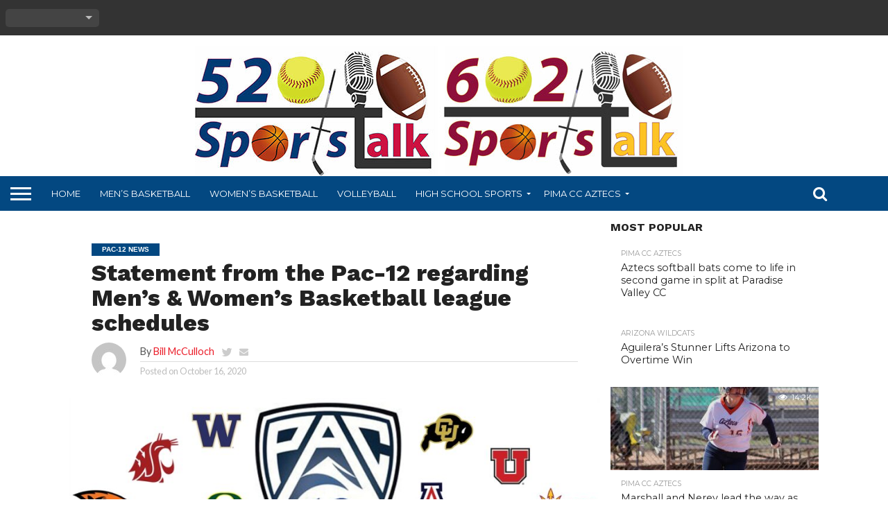

--- FILE ---
content_type: text/html; charset=UTF-8
request_url: https://520sportstalk.com/2020/10/statement-from-the-pac-12-regarding-mens-womens-basketball-league-schedules/
body_size: 13929
content:
<!DOCTYPE html>
<html lang="en-US">
<head>
<meta charset="UTF-8" >
<meta name="viewport" id="viewport" content="width=device-width, initial-scale=1.0, maximum-scale=1.0, minimum-scale=1.0, user-scalable=no" />


<link rel="alternate" type="application/rss+xml" title="RSS 2.0" href="https://520sportstalk.com/feed/" />
<link rel="alternate" type="text/xml" title="RSS .92" href="https://520sportstalk.com/feed/rss/" />
<link rel="alternate" type="application/atom+xml" title="Atom 0.3" href="https://520sportstalk.com/feed/atom/" />
<link rel="pingback" href="https://520sportstalk.com/xmlrpc.php" />

<meta property="og:image" content="https://520sportstalk.com/wp-content/uploads/2020/09/82151F41-30B2-41CE-8C69-3F5B62805EA7-1000x380.jpeg" />
<meta name="twitter:image" content="https://520sportstalk.com/wp-content/uploads/2020/09/82151F41-30B2-41CE-8C69-3F5B62805EA7-1000x380.jpeg" />

<meta property="og:type" content="article" />
<meta property="og:description" content="(San Francisco, CA)  The Pac-12 Athletic Directors, Senior Woman Administrators and basketball coaches groups voted to continue with an inaugural 20-game league schedule for men&#8217;s basketball and approved an expanded 22-game league schedule for women&#8217;s basketball for the upcoming 2020-21 seasons. The Conference continues to work on specific schedule models and television broadcast details for [&hellip;]" />
<meta name="twitter:card" content="summary">
<meta name="twitter:url" content="https://520sportstalk.com/2020/10/statement-from-the-pac-12-regarding-mens-womens-basketball-league-schedules/">
<meta name="twitter:title" content="Statement from the Pac-12 regarding Men’s &#038; Women’s Basketball league schedules">
<meta name="twitter:description" content="(San Francisco, CA)  The Pac-12 Athletic Directors, Senior Woman Administrators and basketball coaches groups voted to continue with an inaugural 20-game league schedule for men&#8217;s basketball and approved an expanded 22-game league schedule for women&#8217;s basketball for the upcoming 2020-21 seasons. The Conference continues to work on specific schedule models and television broadcast details for [&hellip;]">


<title>Statement from the Pac-12 regarding Men’s &#038; Women’s Basketball league schedules &#8211; 520 Sports Talk</title>
<meta name='robots' content='max-image-preview:large' />
	<style>img:is([sizes="auto" i], [sizes^="auto," i]) { contain-intrinsic-size: 3000px 1500px }</style>
	<link rel='dns-prefetch' href='//netdna.bootstrapcdn.com' />
<link rel="alternate" type="application/rss+xml" title="520 Sports Talk &raquo; Feed" href="https://520sportstalk.com/feed/" />
<script type="text/javascript">
/* <![CDATA[ */
window._wpemojiSettings = {"baseUrl":"https:\/\/s.w.org\/images\/core\/emoji\/16.0.1\/72x72\/","ext":".png","svgUrl":"https:\/\/s.w.org\/images\/core\/emoji\/16.0.1\/svg\/","svgExt":".svg","source":{"concatemoji":"https:\/\/520sportstalk.com\/wp-includes\/js\/wp-emoji-release.min.js?ver=6.8.3"}};
/*! This file is auto-generated */
!function(s,n){var o,i,e;function c(e){try{var t={supportTests:e,timestamp:(new Date).valueOf()};sessionStorage.setItem(o,JSON.stringify(t))}catch(e){}}function p(e,t,n){e.clearRect(0,0,e.canvas.width,e.canvas.height),e.fillText(t,0,0);var t=new Uint32Array(e.getImageData(0,0,e.canvas.width,e.canvas.height).data),a=(e.clearRect(0,0,e.canvas.width,e.canvas.height),e.fillText(n,0,0),new Uint32Array(e.getImageData(0,0,e.canvas.width,e.canvas.height).data));return t.every(function(e,t){return e===a[t]})}function u(e,t){e.clearRect(0,0,e.canvas.width,e.canvas.height),e.fillText(t,0,0);for(var n=e.getImageData(16,16,1,1),a=0;a<n.data.length;a++)if(0!==n.data[a])return!1;return!0}function f(e,t,n,a){switch(t){case"flag":return n(e,"\ud83c\udff3\ufe0f\u200d\u26a7\ufe0f","\ud83c\udff3\ufe0f\u200b\u26a7\ufe0f")?!1:!n(e,"\ud83c\udde8\ud83c\uddf6","\ud83c\udde8\u200b\ud83c\uddf6")&&!n(e,"\ud83c\udff4\udb40\udc67\udb40\udc62\udb40\udc65\udb40\udc6e\udb40\udc67\udb40\udc7f","\ud83c\udff4\u200b\udb40\udc67\u200b\udb40\udc62\u200b\udb40\udc65\u200b\udb40\udc6e\u200b\udb40\udc67\u200b\udb40\udc7f");case"emoji":return!a(e,"\ud83e\udedf")}return!1}function g(e,t,n,a){var r="undefined"!=typeof WorkerGlobalScope&&self instanceof WorkerGlobalScope?new OffscreenCanvas(300,150):s.createElement("canvas"),o=r.getContext("2d",{willReadFrequently:!0}),i=(o.textBaseline="top",o.font="600 32px Arial",{});return e.forEach(function(e){i[e]=t(o,e,n,a)}),i}function t(e){var t=s.createElement("script");t.src=e,t.defer=!0,s.head.appendChild(t)}"undefined"!=typeof Promise&&(o="wpEmojiSettingsSupports",i=["flag","emoji"],n.supports={everything:!0,everythingExceptFlag:!0},e=new Promise(function(e){s.addEventListener("DOMContentLoaded",e,{once:!0})}),new Promise(function(t){var n=function(){try{var e=JSON.parse(sessionStorage.getItem(o));if("object"==typeof e&&"number"==typeof e.timestamp&&(new Date).valueOf()<e.timestamp+604800&&"object"==typeof e.supportTests)return e.supportTests}catch(e){}return null}();if(!n){if("undefined"!=typeof Worker&&"undefined"!=typeof OffscreenCanvas&&"undefined"!=typeof URL&&URL.createObjectURL&&"undefined"!=typeof Blob)try{var e="postMessage("+g.toString()+"("+[JSON.stringify(i),f.toString(),p.toString(),u.toString()].join(",")+"));",a=new Blob([e],{type:"text/javascript"}),r=new Worker(URL.createObjectURL(a),{name:"wpTestEmojiSupports"});return void(r.onmessage=function(e){c(n=e.data),r.terminate(),t(n)})}catch(e){}c(n=g(i,f,p,u))}t(n)}).then(function(e){for(var t in e)n.supports[t]=e[t],n.supports.everything=n.supports.everything&&n.supports[t],"flag"!==t&&(n.supports.everythingExceptFlag=n.supports.everythingExceptFlag&&n.supports[t]);n.supports.everythingExceptFlag=n.supports.everythingExceptFlag&&!n.supports.flag,n.DOMReady=!1,n.readyCallback=function(){n.DOMReady=!0}}).then(function(){return e}).then(function(){var e;n.supports.everything||(n.readyCallback(),(e=n.source||{}).concatemoji?t(e.concatemoji):e.wpemoji&&e.twemoji&&(t(e.twemoji),t(e.wpemoji)))}))}((window,document),window._wpemojiSettings);
/* ]]> */
</script>
<style id='wp-emoji-styles-inline-css' type='text/css'>

	img.wp-smiley, img.emoji {
		display: inline !important;
		border: none !important;
		box-shadow: none !important;
		height: 1em !important;
		width: 1em !important;
		margin: 0 0.07em !important;
		vertical-align: -0.1em !important;
		background: none !important;
		padding: 0 !important;
	}
</style>
<link rel='stylesheet' id='wp-block-library-css' href='https://520sportstalk.com/wp-includes/css/dist/block-library/style.min.css?ver=6.8.3' type='text/css' media='all' />
<style id='classic-theme-styles-inline-css' type='text/css'>
/*! This file is auto-generated */
.wp-block-button__link{color:#fff;background-color:#32373c;border-radius:9999px;box-shadow:none;text-decoration:none;padding:calc(.667em + 2px) calc(1.333em + 2px);font-size:1.125em}.wp-block-file__button{background:#32373c;color:#fff;text-decoration:none}
</style>
<style id='global-styles-inline-css' type='text/css'>
:root{--wp--preset--aspect-ratio--square: 1;--wp--preset--aspect-ratio--4-3: 4/3;--wp--preset--aspect-ratio--3-4: 3/4;--wp--preset--aspect-ratio--3-2: 3/2;--wp--preset--aspect-ratio--2-3: 2/3;--wp--preset--aspect-ratio--16-9: 16/9;--wp--preset--aspect-ratio--9-16: 9/16;--wp--preset--color--black: #000000;--wp--preset--color--cyan-bluish-gray: #abb8c3;--wp--preset--color--white: #ffffff;--wp--preset--color--pale-pink: #f78da7;--wp--preset--color--vivid-red: #cf2e2e;--wp--preset--color--luminous-vivid-orange: #ff6900;--wp--preset--color--luminous-vivid-amber: #fcb900;--wp--preset--color--light-green-cyan: #7bdcb5;--wp--preset--color--vivid-green-cyan: #00d084;--wp--preset--color--pale-cyan-blue: #8ed1fc;--wp--preset--color--vivid-cyan-blue: #0693e3;--wp--preset--color--vivid-purple: #9b51e0;--wp--preset--gradient--vivid-cyan-blue-to-vivid-purple: linear-gradient(135deg,rgba(6,147,227,1) 0%,rgb(155,81,224) 100%);--wp--preset--gradient--light-green-cyan-to-vivid-green-cyan: linear-gradient(135deg,rgb(122,220,180) 0%,rgb(0,208,130) 100%);--wp--preset--gradient--luminous-vivid-amber-to-luminous-vivid-orange: linear-gradient(135deg,rgba(252,185,0,1) 0%,rgba(255,105,0,1) 100%);--wp--preset--gradient--luminous-vivid-orange-to-vivid-red: linear-gradient(135deg,rgba(255,105,0,1) 0%,rgb(207,46,46) 100%);--wp--preset--gradient--very-light-gray-to-cyan-bluish-gray: linear-gradient(135deg,rgb(238,238,238) 0%,rgb(169,184,195) 100%);--wp--preset--gradient--cool-to-warm-spectrum: linear-gradient(135deg,rgb(74,234,220) 0%,rgb(151,120,209) 20%,rgb(207,42,186) 40%,rgb(238,44,130) 60%,rgb(251,105,98) 80%,rgb(254,248,76) 100%);--wp--preset--gradient--blush-light-purple: linear-gradient(135deg,rgb(255,206,236) 0%,rgb(152,150,240) 100%);--wp--preset--gradient--blush-bordeaux: linear-gradient(135deg,rgb(254,205,165) 0%,rgb(254,45,45) 50%,rgb(107,0,62) 100%);--wp--preset--gradient--luminous-dusk: linear-gradient(135deg,rgb(255,203,112) 0%,rgb(199,81,192) 50%,rgb(65,88,208) 100%);--wp--preset--gradient--pale-ocean: linear-gradient(135deg,rgb(255,245,203) 0%,rgb(182,227,212) 50%,rgb(51,167,181) 100%);--wp--preset--gradient--electric-grass: linear-gradient(135deg,rgb(202,248,128) 0%,rgb(113,206,126) 100%);--wp--preset--gradient--midnight: linear-gradient(135deg,rgb(2,3,129) 0%,rgb(40,116,252) 100%);--wp--preset--font-size--small: 13px;--wp--preset--font-size--medium: 20px;--wp--preset--font-size--large: 36px;--wp--preset--font-size--x-large: 42px;--wp--preset--spacing--20: 0.44rem;--wp--preset--spacing--30: 0.67rem;--wp--preset--spacing--40: 1rem;--wp--preset--spacing--50: 1.5rem;--wp--preset--spacing--60: 2.25rem;--wp--preset--spacing--70: 3.38rem;--wp--preset--spacing--80: 5.06rem;--wp--preset--shadow--natural: 6px 6px 9px rgba(0, 0, 0, 0.2);--wp--preset--shadow--deep: 12px 12px 50px rgba(0, 0, 0, 0.4);--wp--preset--shadow--sharp: 6px 6px 0px rgba(0, 0, 0, 0.2);--wp--preset--shadow--outlined: 6px 6px 0px -3px rgba(255, 255, 255, 1), 6px 6px rgba(0, 0, 0, 1);--wp--preset--shadow--crisp: 6px 6px 0px rgba(0, 0, 0, 1);}:where(.is-layout-flex){gap: 0.5em;}:where(.is-layout-grid){gap: 0.5em;}body .is-layout-flex{display: flex;}.is-layout-flex{flex-wrap: wrap;align-items: center;}.is-layout-flex > :is(*, div){margin: 0;}body .is-layout-grid{display: grid;}.is-layout-grid > :is(*, div){margin: 0;}:where(.wp-block-columns.is-layout-flex){gap: 2em;}:where(.wp-block-columns.is-layout-grid){gap: 2em;}:where(.wp-block-post-template.is-layout-flex){gap: 1.25em;}:where(.wp-block-post-template.is-layout-grid){gap: 1.25em;}.has-black-color{color: var(--wp--preset--color--black) !important;}.has-cyan-bluish-gray-color{color: var(--wp--preset--color--cyan-bluish-gray) !important;}.has-white-color{color: var(--wp--preset--color--white) !important;}.has-pale-pink-color{color: var(--wp--preset--color--pale-pink) !important;}.has-vivid-red-color{color: var(--wp--preset--color--vivid-red) !important;}.has-luminous-vivid-orange-color{color: var(--wp--preset--color--luminous-vivid-orange) !important;}.has-luminous-vivid-amber-color{color: var(--wp--preset--color--luminous-vivid-amber) !important;}.has-light-green-cyan-color{color: var(--wp--preset--color--light-green-cyan) !important;}.has-vivid-green-cyan-color{color: var(--wp--preset--color--vivid-green-cyan) !important;}.has-pale-cyan-blue-color{color: var(--wp--preset--color--pale-cyan-blue) !important;}.has-vivid-cyan-blue-color{color: var(--wp--preset--color--vivid-cyan-blue) !important;}.has-vivid-purple-color{color: var(--wp--preset--color--vivid-purple) !important;}.has-black-background-color{background-color: var(--wp--preset--color--black) !important;}.has-cyan-bluish-gray-background-color{background-color: var(--wp--preset--color--cyan-bluish-gray) !important;}.has-white-background-color{background-color: var(--wp--preset--color--white) !important;}.has-pale-pink-background-color{background-color: var(--wp--preset--color--pale-pink) !important;}.has-vivid-red-background-color{background-color: var(--wp--preset--color--vivid-red) !important;}.has-luminous-vivid-orange-background-color{background-color: var(--wp--preset--color--luminous-vivid-orange) !important;}.has-luminous-vivid-amber-background-color{background-color: var(--wp--preset--color--luminous-vivid-amber) !important;}.has-light-green-cyan-background-color{background-color: var(--wp--preset--color--light-green-cyan) !important;}.has-vivid-green-cyan-background-color{background-color: var(--wp--preset--color--vivid-green-cyan) !important;}.has-pale-cyan-blue-background-color{background-color: var(--wp--preset--color--pale-cyan-blue) !important;}.has-vivid-cyan-blue-background-color{background-color: var(--wp--preset--color--vivid-cyan-blue) !important;}.has-vivid-purple-background-color{background-color: var(--wp--preset--color--vivid-purple) !important;}.has-black-border-color{border-color: var(--wp--preset--color--black) !important;}.has-cyan-bluish-gray-border-color{border-color: var(--wp--preset--color--cyan-bluish-gray) !important;}.has-white-border-color{border-color: var(--wp--preset--color--white) !important;}.has-pale-pink-border-color{border-color: var(--wp--preset--color--pale-pink) !important;}.has-vivid-red-border-color{border-color: var(--wp--preset--color--vivid-red) !important;}.has-luminous-vivid-orange-border-color{border-color: var(--wp--preset--color--luminous-vivid-orange) !important;}.has-luminous-vivid-amber-border-color{border-color: var(--wp--preset--color--luminous-vivid-amber) !important;}.has-light-green-cyan-border-color{border-color: var(--wp--preset--color--light-green-cyan) !important;}.has-vivid-green-cyan-border-color{border-color: var(--wp--preset--color--vivid-green-cyan) !important;}.has-pale-cyan-blue-border-color{border-color: var(--wp--preset--color--pale-cyan-blue) !important;}.has-vivid-cyan-blue-border-color{border-color: var(--wp--preset--color--vivid-cyan-blue) !important;}.has-vivid-purple-border-color{border-color: var(--wp--preset--color--vivid-purple) !important;}.has-vivid-cyan-blue-to-vivid-purple-gradient-background{background: var(--wp--preset--gradient--vivid-cyan-blue-to-vivid-purple) !important;}.has-light-green-cyan-to-vivid-green-cyan-gradient-background{background: var(--wp--preset--gradient--light-green-cyan-to-vivid-green-cyan) !important;}.has-luminous-vivid-amber-to-luminous-vivid-orange-gradient-background{background: var(--wp--preset--gradient--luminous-vivid-amber-to-luminous-vivid-orange) !important;}.has-luminous-vivid-orange-to-vivid-red-gradient-background{background: var(--wp--preset--gradient--luminous-vivid-orange-to-vivid-red) !important;}.has-very-light-gray-to-cyan-bluish-gray-gradient-background{background: var(--wp--preset--gradient--very-light-gray-to-cyan-bluish-gray) !important;}.has-cool-to-warm-spectrum-gradient-background{background: var(--wp--preset--gradient--cool-to-warm-spectrum) !important;}.has-blush-light-purple-gradient-background{background: var(--wp--preset--gradient--blush-light-purple) !important;}.has-blush-bordeaux-gradient-background{background: var(--wp--preset--gradient--blush-bordeaux) !important;}.has-luminous-dusk-gradient-background{background: var(--wp--preset--gradient--luminous-dusk) !important;}.has-pale-ocean-gradient-background{background: var(--wp--preset--gradient--pale-ocean) !important;}.has-electric-grass-gradient-background{background: var(--wp--preset--gradient--electric-grass) !important;}.has-midnight-gradient-background{background: var(--wp--preset--gradient--midnight) !important;}.has-small-font-size{font-size: var(--wp--preset--font-size--small) !important;}.has-medium-font-size{font-size: var(--wp--preset--font-size--medium) !important;}.has-large-font-size{font-size: var(--wp--preset--font-size--large) !important;}.has-x-large-font-size{font-size: var(--wp--preset--font-size--x-large) !important;}
:where(.wp-block-post-template.is-layout-flex){gap: 1.25em;}:where(.wp-block-post-template.is-layout-grid){gap: 1.25em;}
:where(.wp-block-columns.is-layout-flex){gap: 2em;}:where(.wp-block-columns.is-layout-grid){gap: 2em;}
:root :where(.wp-block-pullquote){font-size: 1.5em;line-height: 1.6;}
</style>
<link rel='stylesheet' id='mvp-score-style-css' href='https://520sportstalk.com/wp-content/plugins/mvp-scoreboard/css/score-style.css?ver=6.8.3' type='text/css' media='all' />
<link rel='stylesheet' id='mvp-reset-css' href='https://520sportstalk.com/wp-content/themes/flex-mag/css/reset.css?ver=6.8.3' type='text/css' media='all' />
<link rel='stylesheet' id='mvp-fontawesome-css' href='//netdna.bootstrapcdn.com/font-awesome/4.7.0/css/font-awesome.css?ver=6.8.3' type='text/css' media='all' />
<link rel='stylesheet' id='mvp-style-css' href='https://520sportstalk.com/wp-content/themes/flex-mag/style.css?ver=6.8.3' type='text/css' media='all' />
<!--[if lt IE 10]>
<link rel='stylesheet' id='mvp-iecss-css' href='https://520sportstalk.com/wp-content/themes/flex-mag/css/iecss.css?ver=6.8.3' type='text/css' media='all' />
<![endif]-->
<link rel='stylesheet' id='mvp-media-queries-css' href='https://520sportstalk.com/wp-content/themes/flex-mag/css/media-queries.css?ver=6.8.3' type='text/css' media='all' />
<script type="text/javascript" src="https://520sportstalk.com/wp-includes/js/jquery/jquery.min.js?ver=3.7.1" id="jquery-core-js"></script>
<script type="text/javascript" src="https://520sportstalk.com/wp-includes/js/jquery/jquery-migrate.min.js?ver=3.4.1" id="jquery-migrate-js"></script>
<link rel="https://api.w.org/" href="https://520sportstalk.com/wp-json/" /><link rel="alternate" title="JSON" type="application/json" href="https://520sportstalk.com/wp-json/wp/v2/posts/11626" /><link rel="EditURI" type="application/rsd+xml" title="RSD" href="https://520sportstalk.com/xmlrpc.php?rsd" />
<meta name="generator" content="WordPress 6.8.3" />
<link rel="canonical" href="https://520sportstalk.com/2020/10/statement-from-the-pac-12-regarding-mens-womens-basketball-league-schedules/" />
<link rel='shortlink' href='https://520sportstalk.com/?p=11626' />
<link rel="alternate" title="oEmbed (JSON)" type="application/json+oembed" href="https://520sportstalk.com/wp-json/oembed/1.0/embed?url=https%3A%2F%2F520sportstalk.com%2F2020%2F10%2Fstatement-from-the-pac-12-regarding-mens-womens-basketball-league-schedules%2F" />
<link rel="alternate" title="oEmbed (XML)" type="text/xml+oembed" href="https://520sportstalk.com/wp-json/oembed/1.0/embed?url=https%3A%2F%2F520sportstalk.com%2F2020%2F10%2Fstatement-from-the-pac-12-regarding-mens-womens-basketball-league-schedules%2F&#038;format=xml" />

		<!-- GA Google Analytics @ https://m0n.co/ga -->
		<script>
			(function(i,s,o,g,r,a,m){i['GoogleAnalyticsObject']=r;i[r]=i[r]||function(){
			(i[r].q=i[r].q||[]).push(arguments)},i[r].l=1*new Date();a=s.createElement(o),
			m=s.getElementsByTagName(o)[0];a.async=1;a.src=g;m.parentNode.insertBefore(a,m)
			})(window,document,'script','https://www.google-analytics.com/analytics.js','ga');
			ga('create', 'UA-110079166-1​', 'auto');
			ga('require', 'displayfeatures');
			ga('set', 'forceSSL', true);
			ga('send', 'pageview');
		</script>

	
<style type='text/css'>

@import url(//fonts.googleapis.com/css?family=Oswald:400,700|Lato:400,700|Work+Sans:900|Montserrat:400,700|Open+Sans:800|Playfair+Display:400,700,900|Quicksand|Raleway:200,400,700|Roboto+Slab:400,700|Work+Sans:100,200,300,400,500,600,700,800,900|Montserrat:100,200,300,400,500,600,700,800,900|Work+Sans:100,200,300,400,400italic,500,600,700,700italic,800,900|Lato:100,200,300,400,400italic,500,600,700,700italic,800,900|Montserrat:100,200,300,400,500,600,700,800,900&subset=latin,latin-ext,cyrillic,cyrillic-ext,greek-ext,greek,vietnamese);

#wallpaper {
	background: url() no-repeat 50% 0;
	}
body,
.blog-widget-text p,
.feat-widget-text p,
.post-info-right,
span.post-excerpt,
span.feat-caption,
span.soc-count-text,
#content-main p,
#commentspopup .comments-pop,
.archive-list-text p,
.author-box-bot p,
#post-404 p,
.foot-widget,
#home-feat-text p,
.feat-top2-left-text p,
.feat-wide1-text p,
.feat-wide4-text p,
#content-main table,
.foot-copy p,
.video-main-text p {
	font-family: 'Lato', sans-serif;
	}

a,
a:visited,
.post-info-name a {
	color: #eb1d29;
	}

a:hover {
	color: #999999;
	}

.fly-but-wrap,
span.feat-cat,
span.post-head-cat,
.prev-next-text a,
.prev-next-text a:visited,
.prev-next-text a:hover {
	background: #034881;
	}

.fly-but-wrap {
	background: #034881;
	}

.fly-but-wrap span {
	background: #ffffff;
	}

.woocommerce .star-rating span:before {
	color: #034881;
	}

.woocommerce .widget_price_filter .ui-slider .ui-slider-range,
.woocommerce .widget_price_filter .ui-slider .ui-slider-handle {
	background-color: #034881;
	}

.woocommerce span.onsale,
.woocommerce #respond input#submit.alt,
.woocommerce a.button.alt,
.woocommerce button.button.alt,
.woocommerce input.button.alt,
.woocommerce #respond input#submit.alt:hover,
.woocommerce a.button.alt:hover,
.woocommerce button.button.alt:hover,
.woocommerce input.button.alt:hover {
	background-color: #034881;
	}

span.post-header {
	border-top: 4px solid #034881;
	}

#main-nav-wrap,
nav.main-menu-wrap,
.nav-logo,
.nav-right-wrap,
.nav-menu-out,
.nav-logo-out,
#head-main-top {
	-webkit-backface-visibility: hidden;
	background: #034881;
	}

nav.main-menu-wrap ul li a,
.nav-menu-out:hover ul li:hover a,
.nav-menu-out:hover span.nav-search-but:hover i,
.nav-menu-out:hover span.nav-soc-but:hover i,
span.nav-search-but i,
span.nav-soc-but i {
	color: #ffffff;
	}

.nav-menu-out:hover li.menu-item-has-children:hover a:after,
nav.main-menu-wrap ul li.menu-item-has-children a:after {
	border-color: #ffffff transparent transparent transparent;
	}

.nav-menu-out:hover ul li a,
.nav-menu-out:hover span.nav-search-but i,
.nav-menu-out:hover span.nav-soc-but i {
	color: #287fc7;
	}

.nav-menu-out:hover li.menu-item-has-children a:after {
	border-color: #287fc7 transparent transparent transparent;
	}

.nav-menu-out:hover ul li ul.mega-list li a,
.side-list-text p,
.row-widget-text p,
.blog-widget-text h2,
.feat-widget-text h2,
.archive-list-text h2,
h2.author-list-head a,
.mvp-related-text a {
	color: #222222;
	}

ul.mega-list li:hover a,
ul.side-list li:hover .side-list-text p,
ul.row-widget-list li:hover .row-widget-text p,
ul.blog-widget-list li:hover .blog-widget-text h2,
.feat-widget-wrap:hover .feat-widget-text h2,
ul.archive-list li:hover .archive-list-text h2,
ul.archive-col-list li:hover .archive-list-text h2,
h2.author-list-head a:hover,
.mvp-related-posts ul li:hover .mvp-related-text a {
	color: #999999 !important;
	}

span.more-posts-text,
a.inf-more-but,
#comments-button a,
#comments-button span.comment-but-text {
	border: 1px solid #eb1d29;
	}

span.more-posts-text,
a.inf-more-but,
#comments-button a,
#comments-button span.comment-but-text {
	color: #eb1d29 !important;
	}

#comments-button a:hover,
#comments-button span.comment-but-text:hover,
a.inf-more-but:hover,
span.more-posts-text:hover {
	background: #eb1d29;
	}

nav.main-menu-wrap ul li a,
ul.col-tabs li a,
nav.fly-nav-menu ul li a,
.foot-menu .menu li a {
	font-family: 'Montserrat', sans-serif;
	}

.feat-top2-right-text h2,
.side-list-text p,
.side-full-text p,
.row-widget-text p,
.feat-widget-text h2,
.blog-widget-text h2,
.prev-next-text a,
.prev-next-text a:visited,
.prev-next-text a:hover,
span.post-header,
.archive-list-text h2,
#woo-content h1.page-title,
.woocommerce div.product .product_title,
.woocommerce ul.products li.product h3,
.video-main-text h2,
.mvp-related-text a {
	font-family: 'Montserrat', sans-serif;
	}

.feat-wide-sub-text h2,
#home-feat-text h2,
.feat-top2-left-text h2,
.feat-wide1-text h2,
.feat-wide4-text h2,
.feat-wide5-text h2,
h1.post-title,
#content-main h1.post-title,
#post-404 h1,
h1.post-title-wide,
#content-main blockquote p,
#commentspopup #content-main h1 {
	font-family: 'Work Sans', sans-serif;
	}

h3.home-feat-title,
h3.side-list-title,
#infscr-loading,
.score-nav-menu select,
h1.cat-head,
h1.arch-head,
h2.author-list-head,
h3.foot-head,
.woocommerce ul.product_list_widget span.product-title,
.woocommerce ul.product_list_widget li a,
.woocommerce #reviews #comments ol.commentlist li .comment-text p.meta,
.woocommerce .related h2,
.woocommerce div.product .woocommerce-tabs .panel h2,
.woocommerce div.product .product_title,
#content-main h1,
#content-main h2,
#content-main h3,
#content-main h4,
#content-main h5,
#content-main h6 {
	font-family: 'Work Sans', sans-serif;
	}

</style>
	
<style type="text/css">


.post-cont-out,
.post-cont-in {
	margin-right: 0;
	}
.nav-links {
	display: none;
	}







.nav-left-wrap {
	width: 60px;
	}
.nav-logo-out {
	margin-left: -60px;
	}
.nav-logo-in {
	margin-left: 60px;
	}
.nav-logo-show {
	padding-right: 20px;
	width: 200px;
	height: 50px;
	}
.nav-logo-show img {
	width: auto;
	}
.nav-left-width {
	width: 280px !important;
	}
.nav-logo-out-fade {
	margin-left: -280px;
	}
.nav-logo-in-fade {
	margin-left: 280px;
	}

#head-main-top {
background: #fff !important;
}</style>


</head>

<body class="wp-singular post-template-default single single-post postid-11626 single-format-standard wp-theme-flex-mag">
	<div id="site" class="left relative">
		<div id="site-wrap" class="left relative">
						<div id="fly-wrap">
	<div class="fly-wrap-out">
		<div class="fly-side-wrap">
			<ul class="fly-bottom-soc left relative">
																																									<li class="rss-soc">
						<a href="https://520sportstalk.com/feed/rss/" target="_blank">
						<i class="fa fa-rss fa-2"></i>
						</a>
					</li>
							</ul>
		</div><!--fly-side-wrap-->
		<div class="fly-wrap-in">
			<div id="fly-menu-wrap">
				<nav class="fly-nav-menu left relative">
					<div class="menu"><ul>
<li class="page_item page-item-254"><a href="https://520sportstalk.com/">Home</a></li>
</ul></div>
				</nav>
			</div><!--fly-menu-wrap-->
		</div><!--fly-wrap-in-->
	</div><!--fly-wrap-out-->
</div><!--fly-wrap-->			<div id="head-main-wrap" class="left relative">
				<div id="head-main-top" class="left relative">
																		<div id="score-wrap" class="left relative">
	<div class="nav-out relative">
		<div class="nav-in">
			<div class="score-cont left relative">
				<div class="score-out relative">
					<div class="tabber-container">
					<div id="score-menu-wrap" class="left relative">
						<div class="score-nav-menu">
							<select class="tabs">
																																																																																							</select>
						</div><!--score-nav-menu-->
					</div><!--score-menu-wrap-->
					<div class="score-in">
						<div class="score-main left relative">
																																																																												</div><!--score-main-->
					</div><!--score-in-->
					</div><!--tabber-container-->
				</div><!--score-out-->
			</div><!--score-cont-->
		</div><!--nav-in-->
	</div><!--nav-out-->
</div><!--score-wrap-->																																						<div class="logo-wide-wrap left relative">
															<a itemprop="url" href="https://520sportstalk.com/"><img itemprop="logo" src="https://520sportstalk.com/wp-content/uploads/2019/06/520-602-Sports-Talk-Logo.jpg" alt="520 Sports Talk" data-rjs="2" /></a>
																						<h2 class="mvp-logo-title">520 Sports Talk</h2>
													</div><!--logo-wide-wrap-->
									</div><!--head-main-top-->
				<div id="main-nav-wrap">
					<div class="nav-out">
						<div class="nav-in">
							<div id="main-nav-cont" class="left" itemscope itemtype="http://schema.org/Organization">
								<div class="nav-logo-out">
									<div class="nav-left-wrap left relative">
										<div class="fly-but-wrap left relative">
											<span></span>
											<span></span>
											<span></span>
											<span></span>
										</div><!--fly-but-wrap-->
																					<div class="nav-logo-fade left">
																									<a href="https://520sportstalk.com/"><img src="https://520sportstalk.com/wp-content/uploads/2017/06/520-Logo-Navbar-1.png" alt="520 Sports Talk" data-rjs="2" /></a>
																							</div><!--nav-logo-fade-->
																			</div><!--nav-left-wrap-->
									<div class="nav-logo-in">
										<div class="nav-menu-out">
											<div class="nav-menu-in">
												<nav class="main-menu-wrap left">
													<div class="menu-grand-canyon-container"><ul id="menu-grand-canyon" class="menu"><li id="menu-item-14" class="menu-item menu-item-type-custom menu-item-object-custom menu-item-home menu-item-14"><a href="https://520sportstalk.com">Home</a></li>
<li id="menu-item-19" class="menu-item menu-item-type-taxonomy menu-item-object-category menu-item-19"><a href="https://520sportstalk.com/category/arizona-wildcats/arizona-wildcats-mens-basketball/">Men&#8217;s Basketball</a></li>
<li id="menu-item-21" class="menu-item menu-item-type-taxonomy menu-item-object-category menu-item-21"><a href="https://520sportstalk.com/category/arizona-wildcats/arizona-wildcats-womens-basketball/">Women&#8217;s Basketball</a></li>
<li id="menu-item-20" class="menu-item menu-item-type-taxonomy menu-item-object-category menu-item-20"><a href="https://520sportstalk.com/category/arizona-wildcats/volleyball/">Volleyball</a></li>
<li id="menu-item-13" class="menu-item menu-item-type-taxonomy menu-item-object-category menu-item-has-children menu-item-13"><a href="https://520sportstalk.com/category/high-school-sports/">High School Sports</a>
<ul class="sub-menu">
	<li id="menu-item-22" class="menu-item menu-item-type-taxonomy menu-item-object-category menu-item-22"><a href="https://520sportstalk.com/category/high-school-sports/local-sports-football/">Football</a></li>
	<li id="menu-item-39" class="menu-item menu-item-type-taxonomy menu-item-object-category menu-item-39"><a href="https://520sportstalk.com/category/high-school-sports/girls-volleyball/">Girl&#8217;s Volleyball</a></li>
	<li id="menu-item-38" class="menu-item menu-item-type-taxonomy menu-item-object-category menu-item-38"><a href="https://520sportstalk.com/category/high-school-sports/local-sports-mens-basketball/">Boy&#8217;s Basketball</a></li>
</ul>
</li>
<li id="menu-item-28" class="menu-item menu-item-type-taxonomy menu-item-object-category menu-item-has-children menu-item-28"><a href="https://520sportstalk.com/category/pima-cc-aztecs/">Pima CC Aztecs</a>
<ul class="sub-menu">
	<li id="menu-item-45" class="menu-item menu-item-type-taxonomy menu-item-object-category menu-item-45"><a href="https://520sportstalk.com/category/pima-cc-aztecs/mens-basketball/">Men&#8217;s Basketball</a></li>
	<li id="menu-item-43" class="menu-item menu-item-type-taxonomy menu-item-object-category menu-item-43"><a href="https://520sportstalk.com/category/pima-cc-aztecs/baseball/">Baseball</a></li>
	<li id="menu-item-46" class="menu-item menu-item-type-taxonomy menu-item-object-category menu-item-46"><a href="https://520sportstalk.com/category/pima-cc-aztecs/soccer/">Soccer</a></li>
	<li id="menu-item-47" class="menu-item menu-item-type-taxonomy menu-item-object-category menu-item-47"><a href="https://520sportstalk.com/category/pima-cc-aztecs/softball/">Softball</a></li>
	<li id="menu-item-48" class="menu-item menu-item-type-taxonomy menu-item-object-category menu-item-48"><a href="https://520sportstalk.com/category/pima-cc-aztecs/womens-basketball/">Women&#8217;s Basketball</a></li>
</ul>
</li>
</ul></div>												</nav>
											</div><!--nav-menu-in-->
											<div class="nav-right-wrap relative">
												<div class="nav-search-wrap left relative">
													<span class="nav-search-but left"><i class="fa fa-search fa-2"></i></span>
													<div class="search-fly-wrap">
														<form method="get" id="searchform" action="https://520sportstalk.com/">
	<input type="text" name="s" id="s" value="Type search term and press enter" onfocus='if (this.value == "Type search term and press enter") { this.value = ""; }' onblur='if (this.value == "") { this.value = "Type search term and press enter"; }' />
	<input type="hidden" id="searchsubmit" value="Search" />
</form>													</div><!--search-fly-wrap-->
												</div><!--nav-search-wrap-->
																																			</div><!--nav-right-wrap-->
										</div><!--nav-menu-out-->
									</div><!--nav-logo-in-->
								</div><!--nav-logo-out-->
							</div><!--main-nav-cont-->
						</div><!--nav-in-->
					</div><!--nav-out-->
				</div><!--main-nav-wrap-->
			</div><!--head-main-wrap-->
										<div id="body-main-wrap" class="left relative" itemscope itemtype="http://schema.org/NewsArticle">
					<meta itemscope itemprop="mainEntityOfPage"  itemType="https://schema.org/WebPage" itemid="https://520sportstalk.com/2020/10/statement-from-the-pac-12-regarding-mens-womens-basketball-league-schedules/"/>
																																			<div class="body-main-out relative">
					<div class="body-main-in">
						<div id="body-main-cont" class="left relative">
																		<div id="post-main-wrap" class="left relative">
	<div class="post-wrap-out1">
		<div class="post-wrap-in1">
			<div id="post-left-col" class="relative">
									<article id="post-area" class="post-11626 post type-post status-publish format-standard has-post-thumbnail hentry category-pac-12-news">
													<header id="post-header">
																	<a class="post-cat-link" href="https://520sportstalk.com/category/pac-12-news/"><span class="post-head-cat">PAC-12 News</span></a>
																<h1 class="post-title entry-title left" itemprop="headline">Statement from the Pac-12 regarding Men’s &#038; Women’s Basketball league schedules</h1>
																	<div id="post-info-wrap" class="left relative">
										<div class="post-info-out">
											<div class="post-info-img left relative">
												<img alt='' src='https://secure.gravatar.com/avatar/b3da15d7469ce07ccb7498608e21f6eba135eadeea8f5da2c31ad57047f14044?s=50&#038;d=mm&#038;r=g' srcset='https://secure.gravatar.com/avatar/b3da15d7469ce07ccb7498608e21f6eba135eadeea8f5da2c31ad57047f14044?s=100&#038;d=mm&#038;r=g 2x' class='avatar avatar-50 photo' height='50' width='50' decoding='async'/>											</div><!--post-info-img-->
											<div class="post-info-in">
												<div class="post-info-right left relative">
													<div class="post-info-name left relative" itemprop="author" itemscope itemtype="https://schema.org/Person">
														<span class="post-info-text">By</span> <span class="author-name vcard fn author" itemprop="name"><a href="https://520sportstalk.com/author/bill-mcculloch/" title="Posts by Bill McCulloch" rel="author">Bill McCulloch</a></span> <span class="author-twitter"><a href="@520sportstalk" class="twitter-but" target="_blank"><i class="fa fa-twitter fa-2"></i></a></span> <span class="author-email"><a href="mailto:azsurfrat@yahoo.com"><i class="fa fa-envelope fa-2"></i></a></span>													</div><!--post-info-name-->
													<div class="post-info-date left relative">
														<span class="post-info-text">Posted on</span> <span class="post-date updated"><time class="post-date updated" itemprop="datePublished" datetime="2020-10-16">October 16, 2020</time></span>
														<meta itemprop="dateModified" content="2020-10-16"/>
													</div><!--post-info-date-->
												</div><!--post-info-right-->
											</div><!--post-info-in-->
										</div><!--post-info-out-->
									</div><!--post-info-wrap-->
															</header><!--post-header-->
																																																									<div id="post-feat-img" class="left relative" itemprop="image" itemscope itemtype="https://schema.org/ImageObject">
												<img width="900" height="335" src="https://520sportstalk.com/wp-content/uploads/2020/09/82151F41-30B2-41CE-8C69-3F5B62805EA7-e1603997061702.jpeg" class="attachment- size- wp-post-image" alt="" decoding="async" fetchpriority="high" />																								<meta itemprop="url" content="https://520sportstalk.com/wp-content/uploads/2020/09/82151F41-30B2-41CE-8C69-3F5B62805EA7-e1603997061702.jpeg">
												<meta itemprop="width" content="900">
												<meta itemprop="height" content="335">
												<div class="post-feat-text">
																																						</div><!--post-feat-text-->
											</div><!--post-feat-img-->
																																														<div id="content-area" itemprop="articleBody" class="post-11626 post type-post status-publish format-standard has-post-thumbnail hentry category-pac-12-news">
							<div class="post-cont-out">
								<div class="post-cont-in">
									<div id="content-main" class="left relative">

																															
																											<section class="social-sharing-top">
												<a href="#" onclick="window.open('http://www.facebook.com/sharer.php?u=https://520sportstalk.com/2020/10/statement-from-the-pac-12-regarding-mens-womens-basketball-league-schedules/&amp;t=Statement from the Pac-12 regarding Men’s &#038; Women’s Basketball league schedules', 'facebookShare', 'width=626,height=436'); return false;" title="Share on Facebook"><div class="facebook-share"><span class="fb-but1"><i class="fa fa-facebook fa-2"></i></span><span class="social-text">Share</span></div></a>
												<a href="#" onclick="window.open('http://twitter.com/share?text=Statement from the Pac-12 regarding Men’s &#038; Women’s Basketball league schedules -&amp;url=https://520sportstalk.com/2020/10/statement-from-the-pac-12-regarding-mens-womens-basketball-league-schedules/', 'twitterShare', 'width=626,height=436'); return false;" title="Tweet This Post"><div class="twitter-share"><span class="twitter-but1"><i class="fa fa-twitter fa-2"></i></span><span class="social-text">Tweet</span></div></a>
												<a href="whatsapp://send?text=Statement from the Pac-12 regarding Men’s &#038; Women’s Basketball league schedules https://520sportstalk.com/2020/10/statement-from-the-pac-12-regarding-mens-womens-basketball-league-schedules/"><div class="whatsapp-share"><span class="whatsapp-but1"><i class="fa fa-whatsapp fa-2"></i></span><span class="social-text">Share</span></div></a>
												<a href="#" onclick="window.open('http://pinterest.com/pin/create/button/?url=https://520sportstalk.com/2020/10/statement-from-the-pac-12-regarding-mens-womens-basketball-league-schedules/&amp;media=https://520sportstalk.com/wp-content/uploads/2020/09/82151F41-30B2-41CE-8C69-3F5B62805EA7-1000x380.jpeg&amp;description=Statement from the Pac-12 regarding Men’s &#038; Women’s Basketball league schedules', 'pinterestShare', 'width=750,height=350'); return false;" title="Pin This Post"><div class="pinterest-share"><span class="pinterest-but1"><i class="fa fa-pinterest-p fa-2"></i></span><span class="social-text">Share</span></div></a>
												<a href="mailto:?subject=Statement from the Pac-12 regarding Men’s &#038; Women’s Basketball league schedules&amp;BODY=I found this article interesting and thought of sharing it with you. Check it out: https://520sportstalk.com/2020/10/statement-from-the-pac-12-regarding-mens-womens-basketball-league-schedules/"><div class="email-share"><span class="email-but"><i class="fa fa-envelope fa-2"></i></span><span class="social-text">Email</span></div></a>
																																																					<a href="https://520sportstalk.com/2020/10/statement-from-the-pac-12-regarding-mens-womens-basketball-league-schedules/#respond"><div class="social-comments comment-click-11626"><i class="fa fa-commenting fa-2"></i><span class="social-text-com">Comments</span></div></a>
																																				</section><!--social-sharing-top-->
																														<p><b>(San Francisco, CA)  </b>The Pac-12 Athletic Directors, Senior Woman Administrators and basketball coaches groups voted to continue with an inaugural 20-game league schedule for men&#8217;s basketball and approved an expanded 22-game league schedule for women&#8217;s basketball for the upcoming 2020-21 seasons. The Conference continues to work on specific schedule models and television broadcast details for each, with announcements to come once finalized.</p>
<p><b>Press Release courtesy of the PAC-12 Conference </b></p>
																														<div class="mvp-org-wrap" itemprop="publisher" itemscope itemtype="https://schema.org/Organization">
											<div class="mvp-org-logo" itemprop="logo" itemscope itemtype="https://schema.org/ImageObject">
																									<img src="https://520sportstalk.com/wp-content/uploads/2019/06/520-602-Sports-Talk-Logo.jpg"/>
													<meta itemprop="url" content="https://520sportstalk.com/wp-content/uploads/2019/06/520-602-Sports-Talk-Logo.jpg">
																							</div><!--mvp-org-logo-->
											<meta itemprop="name" content="520 Sports Talk">
										</div><!--mvp-org-wrap-->
										<div class="posts-nav-link">
																					</div><!--posts-nav-link-->
																					<div class="post-tags">
												<span class="post-tags-header">Related Items:</span><span itemprop="keywords"></span>
											</div><!--post-tags-->
																															<div class="social-sharing-bot">
												<a href="#" onclick="window.open('http://www.facebook.com/sharer.php?u=https://520sportstalk.com/2020/10/statement-from-the-pac-12-regarding-mens-womens-basketball-league-schedules/&amp;t=Statement from the Pac-12 regarding Men’s &#038; Women’s Basketball league schedules', 'facebookShare', 'width=626,height=436'); return false;" title="Share on Facebook"><div class="facebook-share"><span class="fb-but1"><i class="fa fa-facebook fa-2"></i></span><span class="social-text">Share</span></div></a>
												<a href="#" onclick="window.open('http://twitter.com/share?text=Statement from the Pac-12 regarding Men’s &#038; Women’s Basketball league schedules -&amp;url=https://520sportstalk.com/2020/10/statement-from-the-pac-12-regarding-mens-womens-basketball-league-schedules/', 'twitterShare', 'width=626,height=436'); return false;" title="Tweet This Post"><div class="twitter-share"><span class="twitter-but1"><i class="fa fa-twitter fa-2"></i></span><span class="social-text">Tweet</span></div></a>
												<a href="whatsapp://send?text=Statement from the Pac-12 regarding Men’s &#038; Women’s Basketball league schedules https://520sportstalk.com/2020/10/statement-from-the-pac-12-regarding-mens-womens-basketball-league-schedules/"><div class="whatsapp-share"><span class="whatsapp-but1"><i class="fa fa-whatsapp fa-2"></i></span><span class="social-text">Share</span></div></a>
												<a href="#" onclick="window.open('http://pinterest.com/pin/create/button/?url=https://520sportstalk.com/2020/10/statement-from-the-pac-12-regarding-mens-womens-basketball-league-schedules/&amp;media=https://520sportstalk.com/wp-content/uploads/2020/09/82151F41-30B2-41CE-8C69-3F5B62805EA7-1000x380.jpeg&amp;description=Statement from the Pac-12 regarding Men’s &#038; Women’s Basketball league schedules', 'pinterestShare', 'width=750,height=350'); return false;" title="Pin This Post"><div class="pinterest-share"><span class="pinterest-but1"><i class="fa fa-pinterest-p fa-2"></i></span><span class="social-text">Share</span></div></a>
												<a href="mailto:?subject=Statement from the Pac-12 regarding Men’s &#038; Women’s Basketball league schedules&amp;BODY=I found this article interesting and thought of sharing it with you. Check it out: https://520sportstalk.com/2020/10/statement-from-the-pac-12-regarding-mens-womens-basketball-league-schedules/"><div class="email-share"><span class="email-but"><i class="fa fa-envelope fa-2"></i></span><span class="social-text">Email</span></div></a>
											</div><!--social-sharing-bot-->
																																																																						</div><!--content-main-->
								</div><!--post-cont-in-->
															</div><!--post-cont-out-->
						</div><!--content-area-->
					</article>
										
						
	<nav class="navigation post-navigation" aria-label="Posts">
		<h2 class="screen-reader-text">Post navigation</h2>
		<div class="nav-links"><div class="nav-previous"><a href="https://520sportstalk.com/2020/10/big-ten-offensive-lineman-burrell-signs-with-tucson/" rel="prev">Big Ten Offensive Lineman Burrell signs with Tucson</a></div><div class="nav-next"><a href="https://520sportstalk.com/2020/10/11640/" rel="next">Three way player Butler-Byrd sIgns with the Sugar Skulls</a></div></div>
	</nav>																			</div><!--post-left-col-->
			</div><!--post-wrap-in1-->
							<div id="post-right-col" class="relative">
																		<div class="side-title-wrap left relative">
	<h3 class="side-list-title">Most Popular</h3>
</div><!--side-title-wrap-->
<div class="side-pop-wrap left relative">
	<div class="feat-widget-cont left relative">
					<div class="feat-widget-wrap left relative">
				<a href="https://520sportstalk.com/2018/03/aztecs-softball-bats-come-to-life-in-second-game-in-split-at-paradise-valley-cc/">
								<div class="feat-widget-text">
					<span class="side-list-cat">Pima CC Aztecs</span>
					<h2>Aztecs softball bats come to life in second game in split at Paradise Valley CC</h2>
				</div><!--feat-widget-text-->
				</a>
			</div><!--feat-widget-wrap-->
					<div class="feat-widget-wrap left relative">
				<a href="https://520sportstalk.com/2018/09/aguileras-stunner-lifts-arizona-to-overtime-win/">
								<div class="feat-widget-text">
					<span class="side-list-cat">Arizona Wildcats</span>
					<h2>Aguilera’s Stunner Lifts Arizona to Overtime Win</h2>
				</div><!--feat-widget-text-->
				</a>
			</div><!--feat-widget-wrap-->
					<div class="feat-widget-wrap left relative">
				<a href="https://520sportstalk.com/2019/03/marshall-and-nerey-lead-the-way-as-aztecs-softball-sweeps-at-chandler-gilbert-cc/">
									<div class="feat-widget-img left relative">
						<img width="300" height="180" src="https://520sportstalk.com/wp-content/uploads/2019/03/7AE98FA8-B7FD-4B89-A044-0CFB243A0670-300x180.jpeg" class="reg-img wp-post-image" alt="" decoding="async" loading="lazy" srcset="https://520sportstalk.com/wp-content/uploads/2019/03/7AE98FA8-B7FD-4B89-A044-0CFB243A0670-300x180.jpeg 300w, https://520sportstalk.com/wp-content/uploads/2019/03/7AE98FA8-B7FD-4B89-A044-0CFB243A0670-1000x600.jpeg 1000w, https://520sportstalk.com/wp-content/uploads/2019/03/7AE98FA8-B7FD-4B89-A044-0CFB243A0670-450x270.jpeg 450w" sizes="auto, (max-width: 300px) 100vw, 300px" />						<img width="80" height="80" src="https://520sportstalk.com/wp-content/uploads/2019/03/7AE98FA8-B7FD-4B89-A044-0CFB243A0670-80x80.jpeg" class="mob-img wp-post-image" alt="" decoding="async" loading="lazy" srcset="https://520sportstalk.com/wp-content/uploads/2019/03/7AE98FA8-B7FD-4B89-A044-0CFB243A0670-80x80.jpeg 80w, https://520sportstalk.com/wp-content/uploads/2019/03/7AE98FA8-B7FD-4B89-A044-0CFB243A0670-150x150.jpeg 150w" sizes="auto, (max-width: 80px) 100vw, 80px" />													<div class="feat-info-wrap">
								<div class="feat-info-views">
									<i class="fa fa-eye fa-2"></i> <span class="feat-info-text">14.2K</span>
								</div><!--feat-info-views-->
															</div><!--feat-info-wrap-->
																	</div><!--feat-widget-img-->
								<div class="feat-widget-text">
					<span class="side-list-cat">Pima CC Aztecs</span>
					<h2>Marshall and Nerey lead the way as Aztecs softball sweeps at Chandler-Gilbert CC</h2>
				</div><!--feat-widget-text-->
				</a>
			</div><!--feat-widget-wrap-->
					<div class="feat-widget-wrap left relative">
				<a href="https://520sportstalk.com/2019/04/wildcats-womens-basketball-recruiting-class-2019-20/">
									<div class="feat-widget-img left relative">
						<img width="300" height="180" src="https://520sportstalk.com/wp-content/uploads/2019/04/3D7FBA63-169A-4D46-B242-0F863040D993-300x180.jpeg" class="reg-img wp-post-image" alt="" decoding="async" loading="lazy" srcset="https://520sportstalk.com/wp-content/uploads/2019/04/3D7FBA63-169A-4D46-B242-0F863040D993-300x180.jpeg 300w, https://520sportstalk.com/wp-content/uploads/2019/04/3D7FBA63-169A-4D46-B242-0F863040D993-450x270.jpeg 450w" sizes="auto, (max-width: 300px) 100vw, 300px" />						<img width="80" height="80" src="https://520sportstalk.com/wp-content/uploads/2019/04/3D7FBA63-169A-4D46-B242-0F863040D993-80x80.jpeg" class="mob-img wp-post-image" alt="" decoding="async" loading="lazy" srcset="https://520sportstalk.com/wp-content/uploads/2019/04/3D7FBA63-169A-4D46-B242-0F863040D993-80x80.jpeg 80w, https://520sportstalk.com/wp-content/uploads/2019/04/3D7FBA63-169A-4D46-B242-0F863040D993-150x150.jpeg 150w, https://520sportstalk.com/wp-content/uploads/2019/04/3D7FBA63-169A-4D46-B242-0F863040D993-300x300.jpeg 300w, https://520sportstalk.com/wp-content/uploads/2019/04/3D7FBA63-169A-4D46-B242-0F863040D993.jpeg 736w" sizes="auto, (max-width: 80px) 100vw, 80px" />													<div class="feat-info-wrap">
								<div class="feat-info-views">
									<i class="fa fa-eye fa-2"></i> <span class="feat-info-text">13.3K</span>
								</div><!--feat-info-views-->
															</div><!--feat-info-wrap-->
																	</div><!--feat-widget-img-->
								<div class="feat-widget-text">
					<span class="side-list-cat">Arizona Wildcats</span>
					<h2>Wildcat’s Women’s Basketball Recruiting Class 2019-20</h2>
				</div><!--feat-widget-text-->
				</a>
			</div><!--feat-widget-wrap-->
					<div class="feat-widget-wrap left relative">
				<a href="https://520sportstalk.com/2019/03/arizona-softball-arizona-arizona-state-set-for-top-20-showdown-at-hillenbrand/">
									<div class="feat-widget-img left relative">
						<img width="300" height="180" src="https://520sportstalk.com/wp-content/uploads/2019/03/7FCB7CAB-DBFE-4F39-8FF0-93977CF82D5E-300x180.jpeg" class="reg-img wp-post-image" alt="" decoding="async" loading="lazy" srcset="https://520sportstalk.com/wp-content/uploads/2019/03/7FCB7CAB-DBFE-4F39-8FF0-93977CF82D5E-300x180.jpeg 300w, https://520sportstalk.com/wp-content/uploads/2019/03/7FCB7CAB-DBFE-4F39-8FF0-93977CF82D5E-450x270.jpeg 450w" sizes="auto, (max-width: 300px) 100vw, 300px" />						<img width="80" height="80" src="https://520sportstalk.com/wp-content/uploads/2019/03/7FCB7CAB-DBFE-4F39-8FF0-93977CF82D5E-80x80.jpeg" class="mob-img wp-post-image" alt="" decoding="async" loading="lazy" srcset="https://520sportstalk.com/wp-content/uploads/2019/03/7FCB7CAB-DBFE-4F39-8FF0-93977CF82D5E-80x80.jpeg 80w, https://520sportstalk.com/wp-content/uploads/2019/03/7FCB7CAB-DBFE-4F39-8FF0-93977CF82D5E-150x150.jpeg 150w, https://520sportstalk.com/wp-content/uploads/2019/03/7FCB7CAB-DBFE-4F39-8FF0-93977CF82D5E-300x300.jpeg 300w, https://520sportstalk.com/wp-content/uploads/2019/03/7FCB7CAB-DBFE-4F39-8FF0-93977CF82D5E.jpeg 480w" sizes="auto, (max-width: 80px) 100vw, 80px" />													<div class="feat-info-wrap">
								<div class="feat-info-views">
									<i class="fa fa-eye fa-2"></i> <span class="feat-info-text">13.1K</span>
								</div><!--feat-info-views-->
															</div><!--feat-info-wrap-->
																	</div><!--feat-widget-img-->
								<div class="feat-widget-text">
					<span class="side-list-cat">Arizona Wildcats</span>
					<h2>Arizona Softball: Arizona, Arizona State Set For Top-20 Showdown at Hillenbrand</h2>
				</div><!--feat-widget-text-->
				</a>
			</div><!--feat-widget-wrap-->
					<div class="feat-widget-wrap left relative">
				<a href="https://520sportstalk.com/2019/04/cleveland-comets-take-mcquillin-with-sixth-pick-in-npf-draft/">
									<div class="feat-widget-img left relative">
						<img width="300" height="180" src="https://520sportstalk.com/wp-content/uploads/2019/04/C6E58E05-2158-4B78-8530-92DE04C78BBD-300x180.jpeg" class="reg-img wp-post-image" alt="" decoding="async" loading="lazy" srcset="https://520sportstalk.com/wp-content/uploads/2019/04/C6E58E05-2158-4B78-8530-92DE04C78BBD-300x180.jpeg 300w, https://520sportstalk.com/wp-content/uploads/2019/04/C6E58E05-2158-4B78-8530-92DE04C78BBD-1000x600.jpeg 1000w, https://520sportstalk.com/wp-content/uploads/2019/04/C6E58E05-2158-4B78-8530-92DE04C78BBD-450x270.jpeg 450w" sizes="auto, (max-width: 300px) 100vw, 300px" />						<img width="80" height="80" src="https://520sportstalk.com/wp-content/uploads/2019/04/C6E58E05-2158-4B78-8530-92DE04C78BBD-80x80.jpeg" class="mob-img wp-post-image" alt="" decoding="async" loading="lazy" srcset="https://520sportstalk.com/wp-content/uploads/2019/04/C6E58E05-2158-4B78-8530-92DE04C78BBD-80x80.jpeg 80w, https://520sportstalk.com/wp-content/uploads/2019/04/C6E58E05-2158-4B78-8530-92DE04C78BBD-150x150.jpeg 150w" sizes="auto, (max-width: 80px) 100vw, 80px" />													<div class="feat-info-wrap">
								<div class="feat-info-views">
									<i class="fa fa-eye fa-2"></i> <span class="feat-info-text">13.1K</span>
								</div><!--feat-info-views-->
															</div><!--feat-info-wrap-->
																	</div><!--feat-widget-img-->
								<div class="feat-widget-text">
					<span class="side-list-cat">Arizona Wildcats</span>
					<h2>Cleveland Comets Take McQuillin with Sixth Pick in NPF Draft</h2>
				</div><!--feat-widget-text-->
				</a>
			</div><!--feat-widget-wrap-->
					<div class="feat-widget-wrap left relative">
				<a href="https://520sportstalk.com/2018/09/frog-firkin-cleans-up-with-three-best-of-the-best-award/">
									<div class="feat-widget-img left relative">
						<img width="300" height="166" src="https://520sportstalk.com/wp-content/uploads/2018/09/B34D7F2B-7F3E-44BE-B0B0-09F893586627-300x166.jpeg" class="reg-img wp-post-image" alt="" decoding="async" loading="lazy" />						<img width="80" height="80" src="https://520sportstalk.com/wp-content/uploads/2018/09/B34D7F2B-7F3E-44BE-B0B0-09F893586627-80x80.jpeg" class="mob-img wp-post-image" alt="" decoding="async" loading="lazy" srcset="https://520sportstalk.com/wp-content/uploads/2018/09/B34D7F2B-7F3E-44BE-B0B0-09F893586627-80x80.jpeg 80w, https://520sportstalk.com/wp-content/uploads/2018/09/B34D7F2B-7F3E-44BE-B0B0-09F893586627-150x150.jpeg 150w" sizes="auto, (max-width: 80px) 100vw, 80px" />													<div class="feat-info-wrap">
								<div class="feat-info-views">
									<i class="fa fa-eye fa-2"></i> <span class="feat-info-text">12.6K</span>
								</div><!--feat-info-views-->
															</div><!--feat-info-wrap-->
																	</div><!--feat-widget-img-->
								<div class="feat-widget-text">
					<span class="side-list-cat">Sponsors</span>
					<h2>Frog &#038; Firkin cleans up with three best of the best award</h2>
				</div><!--feat-widget-text-->
				</a>
			</div><!--feat-widget-wrap-->
					<div class="feat-widget-wrap left relative">
				<a href="https://520sportstalk.com/2019/02/carrasco-and-koehler-combine-for-55-points-as-aztecs-mens-basketball-drains-central-arizona/">
									<div class="feat-widget-img left relative">
						<img width="300" height="180" src="https://520sportstalk.com/wp-content/uploads/2019/02/0FF99861-6889-4FB0-9D14-272D10D9297C-300x180.jpeg" class="reg-img wp-post-image" alt="" decoding="async" loading="lazy" srcset="https://520sportstalk.com/wp-content/uploads/2019/02/0FF99861-6889-4FB0-9D14-272D10D9297C-300x180.jpeg 300w, https://520sportstalk.com/wp-content/uploads/2019/02/0FF99861-6889-4FB0-9D14-272D10D9297C-1000x600.jpeg 1000w, https://520sportstalk.com/wp-content/uploads/2019/02/0FF99861-6889-4FB0-9D14-272D10D9297C-450x270.jpeg 450w" sizes="auto, (max-width: 300px) 100vw, 300px" />						<img width="80" height="80" src="https://520sportstalk.com/wp-content/uploads/2019/02/0FF99861-6889-4FB0-9D14-272D10D9297C-80x80.jpeg" class="mob-img wp-post-image" alt="" decoding="async" loading="lazy" srcset="https://520sportstalk.com/wp-content/uploads/2019/02/0FF99861-6889-4FB0-9D14-272D10D9297C-80x80.jpeg 80w, https://520sportstalk.com/wp-content/uploads/2019/02/0FF99861-6889-4FB0-9D14-272D10D9297C-150x150.jpeg 150w" sizes="auto, (max-width: 80px) 100vw, 80px" />													<div class="feat-info-wrap">
								<div class="feat-info-views">
									<i class="fa fa-eye fa-2"></i> <span class="feat-info-text">10.9K</span>
								</div><!--feat-info-views-->
															</div><!--feat-info-wrap-->
																	</div><!--feat-widget-img-->
								<div class="feat-widget-text">
					<span class="side-list-cat">Men&#039;s Basketball</span>
					<h2>Carrasco and Koehler combine for 55 points as Aztecs men’s basketball drains Central Arizona</h2>
				</div><!--feat-widget-text-->
				</a>
			</div><!--feat-widget-wrap-->
					<div class="feat-widget-wrap left relative">
				<a href="https://520sportstalk.com/2017/12/741/">
								<div class="feat-widget-text">
					<span class="side-list-cat">Other 520 sports</span>
					<h2>Aggies Win One For The Ages</h2>
				</div><!--feat-widget-text-->
				</a>
			</div><!--feat-widget-wrap-->
					<div class="feat-widget-wrap left relative">
				<a href="https://520sportstalk.com/2019/05/miguel-berchelt-francisco-vargas-2-and-emanuel-navarrete-isaac-dogboe-2-headline-twice-as-nice-show-in-tucson/">
									<div class="feat-widget-img left relative">
						<img width="300" height="180" src="https://520sportstalk.com/wp-content/uploads/2019/05/1610B4D4-F6C1-4074-BACE-77BACE553A67-300x180.jpeg" class="reg-img wp-post-image" alt="" decoding="async" loading="lazy" srcset="https://520sportstalk.com/wp-content/uploads/2019/05/1610B4D4-F6C1-4074-BACE-77BACE553A67-300x180.jpeg 300w, https://520sportstalk.com/wp-content/uploads/2019/05/1610B4D4-F6C1-4074-BACE-77BACE553A67-450x270.jpeg 450w" sizes="auto, (max-width: 300px) 100vw, 300px" />						<img width="80" height="80" src="https://520sportstalk.com/wp-content/uploads/2019/05/1610B4D4-F6C1-4074-BACE-77BACE553A67-80x80.jpeg" class="mob-img wp-post-image" alt="" decoding="async" loading="lazy" srcset="https://520sportstalk.com/wp-content/uploads/2019/05/1610B4D4-F6C1-4074-BACE-77BACE553A67-80x80.jpeg 80w, https://520sportstalk.com/wp-content/uploads/2019/05/1610B4D4-F6C1-4074-BACE-77BACE553A67-150x150.jpeg 150w" sizes="auto, (max-width: 80px) 100vw, 80px" />													<div class="feat-info-wrap">
								<div class="feat-info-views">
									<i class="fa fa-eye fa-2"></i> <span class="feat-info-text">8.8K</span>
								</div><!--feat-info-views-->
															</div><!--feat-info-wrap-->
																	</div><!--feat-widget-img-->
								<div class="feat-widget-text">
					<span class="side-list-cat">Boxing</span>
					<h2>Miguel Berchelt-Francisco Vargas 2 and Emanuel Navarrete Isaac Dogboe 2 Headline &#8220;Twice as Nice&#8221; Show in Tucson</h2>
				</div><!--feat-widget-text-->
				</a>
			</div><!--feat-widget-wrap-->
			</div><!--feat-widget-cont-->
</div><!--side-pop-wrap-->															</div><!--post-right-col-->
					</div><!--post-wrap-out1-->
</div><!--post-main-wrap-->
											</div><!--body-main-cont-->
				</div><!--body-main-in-->
			</div><!--body-main-out-->
			<footer id="foot-wrap" class="left relative">
				<div id="foot-top-wrap" class="left relative">
					<div class="body-main-out relative">
						<div class="body-main-in">
							<div id="foot-widget-wrap" class="left relative">
																	<div class="foot-widget left relative">
																					<div class="foot-logo left realtive">
												<img src="https://520sportstalk.com/wp-content/uploads/2017/06/520-Logo-White.png" alt="520 Sports Talk" data-rjs="2" />
											</div><!--foot-logo-->
																				<div class="foot-info-text left relative">
											<p>Sports talk with a Tucson twist. We focus on local sports. We talk about high school, college, and the pros.
Current topics, Retro stories. Live Shows. </p>										</div><!--footer-info-text-->
										<div class="foot-soc left relative">
											<ul class="foot-soc-list relative">
																																																																																																																									<li class="foot-soc-rss">
														<a href="https://520sportstalk.com/feed/rss/" target="_blank"><i class="fa fa-rss-square fa-2"></i></a>
													</li>
																							</ul>
										</div><!--foot-soc-->
									</div><!--foot-widget-->
																							</div><!--foot-widget-wrap-->
						</div><!--body-main-in-->
					</div><!--body-main-out-->
				</div><!--foot-top-->
				<div id="foot-bot-wrap" class="left relative">
					<div class="body-main-out relative">
						<div class="body-main-in">
							<div id="foot-bot" class="left relative">
								<div class="foot-menu relative">
									<div class="menu-grand-canyon-container"><ul id="menu-grand-canyon-1" class="menu"><li class="menu-item menu-item-type-custom menu-item-object-custom menu-item-home menu-item-14"><a href="https://520sportstalk.com">Home</a></li>
<li class="menu-item menu-item-type-taxonomy menu-item-object-category menu-item-19"><a href="https://520sportstalk.com/category/arizona-wildcats/arizona-wildcats-mens-basketball/">Men&#8217;s Basketball</a></li>
<li class="menu-item menu-item-type-taxonomy menu-item-object-category menu-item-21"><a href="https://520sportstalk.com/category/arizona-wildcats/arizona-wildcats-womens-basketball/">Women&#8217;s Basketball</a></li>
<li class="menu-item menu-item-type-taxonomy menu-item-object-category menu-item-20"><a href="https://520sportstalk.com/category/arizona-wildcats/volleyball/">Volleyball</a></li>
<li class="menu-item menu-item-type-taxonomy menu-item-object-category menu-item-has-children menu-item-13"><a href="https://520sportstalk.com/category/high-school-sports/">High School Sports</a>
<ul class="sub-menu">
	<li class="menu-item menu-item-type-taxonomy menu-item-object-category menu-item-22"><a href="https://520sportstalk.com/category/high-school-sports/local-sports-football/">Football</a></li>
	<li class="menu-item menu-item-type-taxonomy menu-item-object-category menu-item-39"><a href="https://520sportstalk.com/category/high-school-sports/girls-volleyball/">Girl&#8217;s Volleyball</a></li>
	<li class="menu-item menu-item-type-taxonomy menu-item-object-category menu-item-38"><a href="https://520sportstalk.com/category/high-school-sports/local-sports-mens-basketball/">Boy&#8217;s Basketball</a></li>
</ul>
</li>
<li class="menu-item menu-item-type-taxonomy menu-item-object-category menu-item-has-children menu-item-28"><a href="https://520sportstalk.com/category/pima-cc-aztecs/">Pima CC Aztecs</a>
<ul class="sub-menu">
	<li class="menu-item menu-item-type-taxonomy menu-item-object-category menu-item-45"><a href="https://520sportstalk.com/category/pima-cc-aztecs/mens-basketball/">Men&#8217;s Basketball</a></li>
	<li class="menu-item menu-item-type-taxonomy menu-item-object-category menu-item-43"><a href="https://520sportstalk.com/category/pima-cc-aztecs/baseball/">Baseball</a></li>
	<li class="menu-item menu-item-type-taxonomy menu-item-object-category menu-item-46"><a href="https://520sportstalk.com/category/pima-cc-aztecs/soccer/">Soccer</a></li>
	<li class="menu-item menu-item-type-taxonomy menu-item-object-category menu-item-47"><a href="https://520sportstalk.com/category/pima-cc-aztecs/softball/">Softball</a></li>
	<li class="menu-item menu-item-type-taxonomy menu-item-object-category menu-item-48"><a href="https://520sportstalk.com/category/pima-cc-aztecs/womens-basketball/">Women&#8217;s Basketball</a></li>
</ul>
</li>
</ul></div>								</div><!--foot-menu-->
								<div class="foot-copy relative">
									<p>Copyright © 2017 520 Sports Talk</p>
								</div><!--foot-copy-->
							</div><!--foot-bot-->
						</div><!--body-main-in-->
					</div><!--body-main-out-->
				</div><!--foot-bot-->
			</footer>
		</div><!--body-main-wrap-->
	</div><!--site-wrap-->
</div><!--site-->
<div class="fly-to-top back-to-top">
	<i class="fa fa-angle-up fa-3"></i>
	<span class="to-top-text">To Top</span>
</div><!--fly-to-top-->
<div class="fly-fade">
</div><!--fly-fade-->
<script type="speculationrules">
{"prefetch":[{"source":"document","where":{"and":[{"href_matches":"\/*"},{"not":{"href_matches":["\/wp-*.php","\/wp-admin\/*","\/wp-content\/uploads\/*","\/wp-content\/*","\/wp-content\/plugins\/*","\/wp-content\/themes\/flex-mag\/*","\/*\\?(.+)"]}},{"not":{"selector_matches":"a[rel~=\"nofollow\"]"}},{"not":{"selector_matches":".no-prefetch, .no-prefetch a"}}]},"eagerness":"conservative"}]}
</script>
		<div data-theiaStickySidebar-sidebarSelector='"#secondary, #sidebar, .sidebar, #primary"'
		     data-theiaStickySidebar-options='{"containerSelector":"","additionalMarginTop":0,"additionalMarginBottom":0,"updateSidebarHeight":false,"minWidth":0,"sidebarBehavior":"modern","disableOnResponsiveLayouts":true}'></div>
		
<script type="text/javascript">
jQuery(document).ready(function($) {

	// Back to Top Button
    	var duration = 500;
    	$('.back-to-top').click(function(event) {
          event.preventDefault();
          $('html, body').animate({scrollTop: 0}, duration);
          return false;
	});

	// Main Menu Dropdown Toggle
	$('.menu-item-has-children a').click(function(event){
	  event.stopPropagation();
	  location.href = this.href;
  	});

	$('.menu-item-has-children').click(function(){
    	  $(this).addClass('toggled');
    	  if($('.menu-item-has-children').hasClass('toggled'))
    	  {
    	  $(this).children('ul').toggle();
	  $('.fly-nav-menu').getNiceScroll().resize();
	  }
	  $(this).toggleClass('tog-minus');
    	  return false;
  	});

	// Main Menu Scroll
	$(window).load(function(){
	  $('.fly-nav-menu').niceScroll({cursorcolor:"#888",cursorwidth: 7,cursorborder: 0,zindex:999999});
	});

	  	$(".comment-click-11626").on("click", function(){
  	  $(".com-click-id-11626").show();
	  $(".disqus-thread-11626").show();
  	  $(".com-but-11626").hide();
  	});
	
	// Infinite Scroll
	$('.infinite-content').infinitescroll({
	  navSelector: ".nav-links",
	  nextSelector: ".nav-links a:first",
	  itemSelector: ".infinite-post",
	  loading: {
		msgText: "Loading more posts...",
		finishedMsg: "Sorry, no more posts"
	  },
	  errorCallback: function(){ $(".inf-more-but").css("display", "none") }
	});
	$(window).unbind('.infscr');
	$(".inf-more-but").click(function(){
   		$('.infinite-content').infinitescroll('retrieve');
        	return false;
	});
	$(window).load(function(){
		if ($('.nav-links a').length) {
			$('.inf-more-but').css('display','inline-block');
		} else {
			$('.inf-more-but').css('display','none');
		}
	});

$(window).load(function() {
  // The slider being synced must be initialized first
  $('.post-gallery-bot').flexslider({
    animation: "slide",
    controlNav: false,
    animationLoop: true,
    slideshow: false,
    itemWidth: 80,
    itemMargin: 10,
    asNavFor: '.post-gallery-top'
  });

  $('.post-gallery-top').flexslider({
    animation: "fade",
    controlNav: false,
    animationLoop: true,
    slideshow: false,
    	  prevText: "&lt;",
          nextText: "&gt;",
    sync: ".post-gallery-bot"
  });
});

});

</script>

<script type="text/javascript" src="https://520sportstalk.com/wp-content/plugins/mvp-scoreboard/js/score-script.js?ver=6.8.3" id="mvp-score-script-js"></script>
<script type="text/javascript" src="https://520sportstalk.com/wp-content/plugins/theia-sticky-sidebar/js/theia-sticky-sidebar.js?ver=1.6.3" id="theia-sticky-sidebar/theia-sticky-sidebar.js-js"></script>
<script type="text/javascript" src="https://520sportstalk.com/wp-content/plugins/theia-sticky-sidebar/js/main.js?ver=1.6.3" id="theia-sticky-sidebar/main.js-js"></script>
<script type="text/javascript" src="https://520sportstalk.com/wp-content/themes/flex-mag/js/scripts.js?ver=6.8.3" id="mvp-flexmag-js"></script>
<script type="text/javascript" src="https://520sportstalk.com/wp-content/themes/flex-mag/js/jquery.infinitescroll.min.js?ver=6.8.3" id="mvp-infinitescroll-js"></script>
<script type="text/javascript" src="https://520sportstalk.com/wp-content/themes/flex-mag/js/autoloadpost.js?ver=6.8.3" id="mvp-autoloadpost-js"></script>
<script type="text/javascript" src="https://520sportstalk.com/wp-content/themes/flex-mag/js/retina.js?ver=6.8.3" id="retina-js"></script>
		<script>'undefined'=== typeof _trfq || (window._trfq = []);'undefined'=== typeof _trfd && (window._trfd=[]),
                _trfd.push({'tccl.baseHost':'secureserver.net'}),
                _trfd.push({'ap':'wpaas'},
                    {'server':'8db71e55-9751-5782-ee6d-6bd0b81d4106.secureserver.net'},
                    {'pod':'A2NLWPPOD08'},
                    {'storage':'a2cephmah003pod08_data05'},                     {'xid':'41352040'},
                    {'wp':'6.8.3'},
                    {'php':'7.4.33.12'},
                    {'loggedin':'0'},
                    {'cdn':'1'},
                    {'builder':'wp-classic-editor'},
                    {'theme':'flex-mag'},
                    {'wds':'0'},
                    {'wp_alloptions_count':'367'},
                    {'wp_alloptions_bytes':'95988'},
                    {'gdl_coming_soon_page':'0'}
                                    );
            var trafficScript = document.createElement('script'); trafficScript.src = 'https://img1.wsimg.com/signals/js/clients/scc-c2/scc-c2.min.js'; window.document.head.appendChild(trafficScript);</script>
		<script>window.addEventListener('click', function (elem) { var _elem$target, _elem$target$dataset, _window, _window$_trfq; return (elem === null || elem === void 0 ? void 0 : (_elem$target = elem.target) === null || _elem$target === void 0 ? void 0 : (_elem$target$dataset = _elem$target.dataset) === null || _elem$target$dataset === void 0 ? void 0 : _elem$target$dataset.eid) && ((_window = window) === null || _window === void 0 ? void 0 : (_window$_trfq = _window._trfq) === null || _window$_trfq === void 0 ? void 0 : _window$_trfq.push(["cmdLogEvent", "click", elem.target.dataset.eid]));});</script>
		<script src='https://img1.wsimg.com/traffic-assets/js/tccl-tti.min.js' onload="window.tti.calculateTTI()"></script>
		</body>
</html>